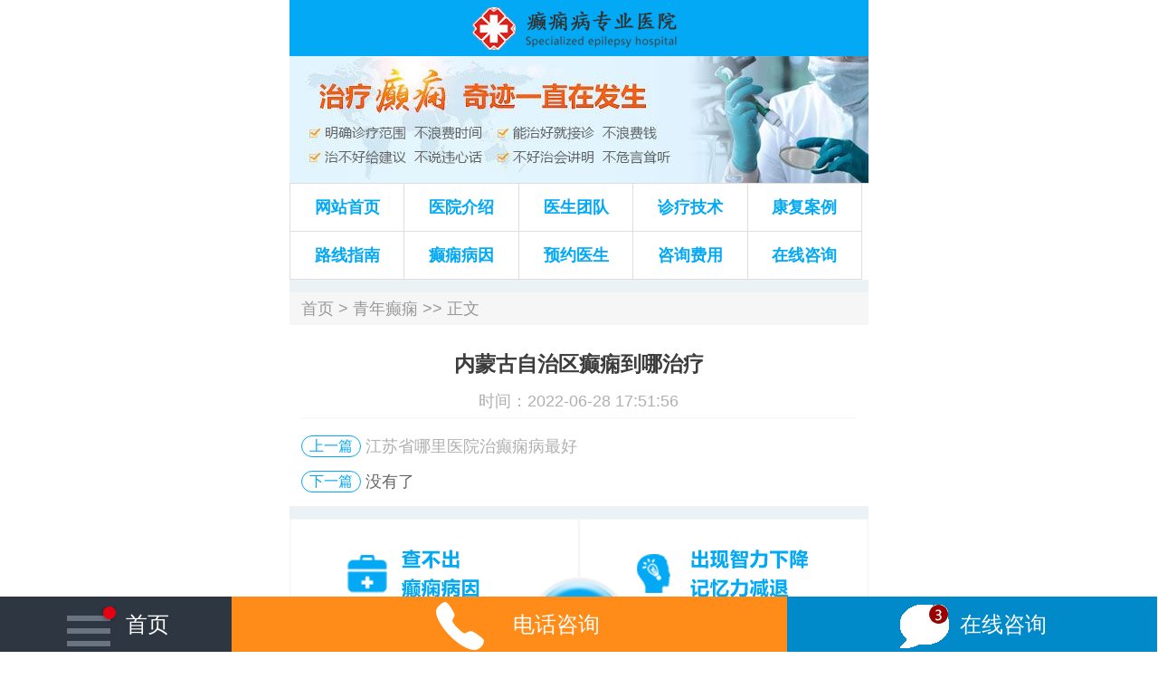

--- FILE ---
content_type: text/html; charset=Utf-8
request_url: http://m.xadxb365.com/qn/27590.html
body_size: 1675
content:
<!DOCTYPE html>
<html>
<head>
<meta charset="utf-8">
<meta name="viewport" content="width=device-width, initial-scale=1.0, maximum-scale=1.0, minimum-scale=1.0, user-scalable=no"/>
<meta http-equiv="Cache-Control" content="no-transform" />
<meta http-equiv="Cache-Control" content="no-siteapp" />
<title>内蒙古自治区癫痫到哪治疗_北京军海医院</title>
<meta name="keywords" content="内蒙古自治区癫痫到哪治疗" />
<meta name="description" content="人生就是充满着喜怒哀乐的内蒙古自治区癫痫到哪治疗，痛苦是家常便饭内蒙古自治区癫痫到哪治疗内蒙古自治区癫痫到哪治疗，何必太把它当回事。当患上癫" />
<link rel="stylesheet" type="text/css" href="http://tuku.aaige.com/dxzq/a7/huixin/m/css/index.css" />
<script language="javascript" src="http://sucai.dabushou.com/sucai/dianxianm.php?web=2t_http://m.xadxb365.com"></script>
</head>

<body>
<div class="toplogo"><img src="http://tuku.aaige.com/dxzq/a7/huixin/m/images/cbwap_01.png" /></div>
<a href="javascript:void(0)" onClick="openWin(3,this)"><img src="http://tuku.aaige.com/dxzq/a7/huixin/m/images/cbwap_02.jpg" /></a>
<ul class="topnav">
  <li><a href="/">网站首页</a></li>
  
  <li><a href="/yyjs/">医院介绍</a></li>
  
  <li><a href="/ystd/">医生团队</a></li>
  
  <li><a href="/zljs/">诊疗技术</a></li>
  
  <li><a href="/kfal/">康复案例</a></li>
  
  <li><a href="/lxzn/">路线指南</a></li>
  
  <li><a href="/by/">癫痫病因</a></li>
  
  <li><a href="javascript:void(0)" onClick="openWin(3,this)">预约医生</a></li>
  <li><a href="javascript:void(0)" onClick="openWin(3,this)">咨询费用</a></li>
  <li><a href="javascript:void(0)" onClick="openWin(3,this)">在线咨询</a></li>
</ul>

<div class="lantiao"></div><div class="dxdaoh"><a href="/" target="_blank">首页</a> > <a href="http://m.xadxb365.com/qn/"><a href=/qn/>青年癫痫</a> >> 正文</a></div>
<div class="dxshow">
  <h1>内蒙古自治区癫痫到哪治疗</h1>
  <h3>时间：2022-06-28 17:51:56</h3>

</div>
<div class="showpage">
  <p><span>上一篇</span><a href="/yyjs/27589.html" title="">江苏省哪里医院治癫痫病最好</a>  
      
      </p>
  <p><span>下一篇</span>没有了      
      </p>
</div>
<div class="lantiao"></div>
<a href="javascript:void(0)" onClick="openWin(3,this)"><img src="http://tuku.aaige.com/dxzq/a7/huixin/m/images/cbwap_25.png" /></a>
<div class="dxtitle"><span><a>患者关注</a></span></div>
<ul class="dxm04">
    
	<li><a href="/cr/27545.html" title="江西省哪家癫痫病医院靠谱">江西省哪家癫痫病医院靠谱</a></li>
    
	<li><a href="/zl/27544.html" title="山西省哪里的医院治疗癫痫病最好">山西省哪里的医院治疗癫痫病最好</a></li>
    
	<li><a href="/yyjs/27543.html" title="新疆自治区癫痫医院选择">新疆自治区癫痫医院选择</a></li>
    
	<li><a href="/ys/27542.html" title="河北省哪里的医院治疗癫痫病最好">河北省哪里的医院治疗癫痫病最好</a></li>
    
	<li><a href="/zz/27541.html" title="山东省治羊角风去哪里">山东省治羊角风去哪里</a></li>
    
	<li><a href="/kfal/27540.html" title="云南省羊角风的中医治疗医院">云南省羊角风的中医治疗医院</a></li>
    
	<li><a href="/yyjs/27539.html" title="四川省羊癫疯医院那个好">四川省羊癫疯医院那个好</a></li>
    
	<li><a href="/zz/27538.html" title="四川省癫痫治疗医院大全">四川省癫痫治疗医院大全</a></li>
    
	<li><a href="/jj/27537.html" title="四川省羊癫疯医院那最好">四川省羊癫疯医院那最好</a></li>
    
	<li><a href="/mwgx/27536.html" title="四川省权威癫痫病医院的选择">四川省权威癫痫病医院的选择</a></li>
    
	<li><a href="/zz/27535.html" title="江苏省哪个医院治疗癫痫病">江苏省哪个医院治疗癫痫病</a></li>
    
	<li><a href="/ys/27534.html" title="江苏省羊癫疯哪里最好">江苏省羊癫疯哪里最好</a></li>
    
	<li><a href="/ystd/27533.html" title="宁夏自治区治疗癫痫病最好的医院有哪些">宁夏自治区治疗癫痫病最好的医院有哪些</a></li>
    
	<li><a href="/zd/27532.html" title="山东省癫痫治疗最好的医院有哪">山东省癫痫治疗最好的医院有哪</a></li>
    
    </ul>
<div class="lantiao"></div>
<ul class="topnav">
  <li><a href="/">网站首页</a></li>
  
  <li><a href="/yyjs/">医院介绍</a></li>
  
  <li><a href="/ystd/">医生团队</a></li>
  
  <li><a href="/zljs/">诊疗技术</a></li>
  
  <li><a href="/kfal/">康复案例</a></li>
  
</ul>
<div class="dxm10">网站信息仅供参考，不作为诊断及医疗依据，就医请遵照医生诊断</div>
<ul class="footpiao">
  <li class="fpban03">
    <a href="/"><i><img src="http://tuku.aaige.com/dxzq/a7/huixin/m/images/footerlink1.png"></i>首页</a>
  </li>
  <li class="fpban02">
    <script>tel();</script><i><img src="http://tuku.aaige.com/dxzq/a7/huixin/m/images/footerlink3.png"></i>电话咨询</a>
  </li>
  <li class="fpban01">
    <a href="javascript:void(0)" onClick="openWin(3,this)" target="_blank"><i><img src="http://tuku.aaige.com/dxzq/a7/huixin/m/images/footerlink2.gif"></i>在线咨询</a>
  </li>
</ul>
<!--<script>shangwutong();</script>-->
</body>
</html>